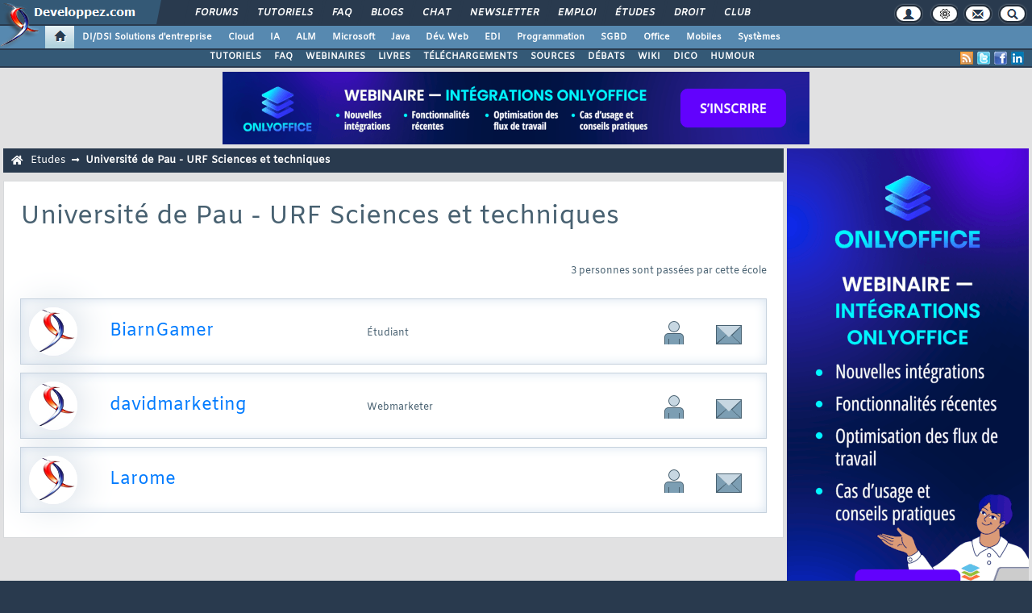

--- FILE ---
content_type: text/html, charset=iso-8859-1
request_url: https://www.developpez.com/etudes/detail/id/339/Universite-de-Pau-moins-URF-Sciences-et-techniques
body_size: 68767
content:
<!DOCTYPE html>
<html lang="fr" prefix="og: http://ogp.me/ns#">
<head>
<!-- Google tag (gtag.js) -->
<script async src="https://www.googletagmanager.com/gtag/js?id=G-KP5YVWZDRL"></script>
<script>
  window.dataLayer = window.dataLayer || [];
  function gtag(){dataLayer.push(arguments);}
  gtag('js', new Date());

  gtag('config', 'G-KP5YVWZDRL');
</script>
	<meta charset="iso-8859-1">
	<title>Formation en informatique : Université de Pau - URF Sciences et techniques</title>
	<link rel="canonical" href="https://www.developpez.com/etudes/detail/id/339/Universite-de-Pau-moins-URF-Sciences-et-techniques">
	<meta name="generator" content="developpez-com">
	<meta name="description" content="Formation en informatique : Université de Pau - URF Sciences et techniques">
	<meta property="og:locale" content="fr_FR" />
	<meta property="og:site_name" content="Developpez.com" />
	<meta property="twitter:creator" content="@Developpez" />
<script type="text/javascript">var identification=false;var UID;var USN;var UPR;</script>	<script src="/template/scripts/jquery-3.4.1.js"></script>
	<script src="/template/scripts/bootstrap/popper.js"></script>
	<script src="/template/scripts/bootstrap/bootstrap.bundle.min.js"></script>
	<script src="/template/scripts/bootstrap/bootstrap.js"></script>
	<link rel="stylesheet" href="/template/css/bootstrap/bootstrap.css" />
	<link rel="stylesheet" href="/template/css/bootstrap/bootstrap-social.css" />
	<link rel="stylesheet" href="/template/fonts/fontawesome/css/all.min.css" />
	<link rel="stylesheet" href="/template/fonts/fontawesome/css/fontawesome.min.css" />
	<script async src="https://www.developpez.com/ws/pageview/url/www,etudes,detail,id,339,Universite-de-Pau-moins-URF-Sciences-et-techniques/"></script>
<!-- InMobi Choice. Consent Manager Tag v3.0 (for TCF 2.2) -->
<script type="text/javascript" async=true>
(function() {
  var host = 'developpez.com';
  var element = document.createElement('script');
  var firstScript = document.getElementsByTagName('script')[0];
  var url = 'https://cmp.inmobi.com'
    .concat('/choice/', 'rZ6Mx73PT_R7Q', '/', host, '/choice.js?tag_version=V3');
  var uspTries = 0;
  var uspTriesLimit = 3;
  element.async = true;
  element.type = 'text/javascript';
  element.src = url;

  firstScript.parentNode.insertBefore(element, firstScript);

  function makeStub() {
    var TCF_LOCATOR_NAME = '__tcfapiLocator';
    var queue = [];
    var win = window;
    var cmpFrame;

    function addFrame() {
      var doc = win.document;
      var otherCMP = !!(win.frames[TCF_LOCATOR_NAME]);

      if (!otherCMP) {
        if (doc.body) {
          var iframe = doc.createElement('iframe');

          iframe.style.cssText = 'display:none';
          iframe.name = TCF_LOCATOR_NAME;
          doc.body.appendChild(iframe);
        } else {
          setTimeout(addFrame, 5);
        }
      }
      return !otherCMP;
    }

    function tcfAPIHandler() {
      var gdprApplies;
      var args = arguments;

      if (!args.length) {
        return queue;
      } else if (args[0] === 'setGdprApplies') {
        if (
          args.length > 3 &&
          args[2] === 2 &&
          typeof args[3] === 'boolean'
        ) {
          gdprApplies = args[3];
          if (typeof args[2] === 'function') {
            args[2]('set', true);
          }
        }
      } else if (args[0] === 'ping') {
        var retr = {
          gdprApplies: gdprApplies,
          cmpLoaded: false,
          cmpStatus: 'stub'
        };

        if (typeof args[2] === 'function') {
          args[2](retr);
        }
      } else {
        if(args[0] === 'init' && typeof args[3] === 'object') {
          args[3] = Object.assign(args[3], { tag_version: 'V3' });
        }
        queue.push(args);
      }
    }

    function postMessageEventHandler(event) {
      var msgIsString = typeof event.data === 'string';
      var json = {};

      try {
        if (msgIsString) {
          json = JSON.parse(event.data);
        } else {
          json = event.data;
        }
      } catch (ignore) {}

      var payload = json.__tcfapiCall;

      if (payload) {
        window.__tcfapi(
          payload.command,
          payload.version,
          function(retValue, success) {
            var returnMsg = {
              __tcfapiReturn: {
                returnValue: retValue,
                success: success,
                callId: payload.callId
              }
            };
            if (msgIsString) {
              returnMsg = JSON.stringify(returnMsg);
            }
            if (event && event.source && event.source.postMessage) {
              event.source.postMessage(returnMsg, '*');
            }
          },
          payload.parameter
        );
      }
    }

    while (win) {
      try {
        if (win.frames[TCF_LOCATOR_NAME]) {
          cmpFrame = win;
          break;
        }
      } catch (ignore) {}

      if (win === window.top) {
        break;
      }
      win = win.parent;
    }
    if (!cmpFrame) {
      addFrame();
      win.__tcfapi = tcfAPIHandler;
      win.addEventListener('message', postMessageEventHandler, false);
    }
  };

  makeStub();

  var uspStubFunction = function() {
    var arg = arguments;
    if (typeof window.__uspapi !== uspStubFunction) {
      setTimeout(function() {
        if (typeof window.__uspapi !== 'undefined') {
          window.__uspapi.apply(window.__uspapi, arg);
        }
      }, 500);
    }
  };

  var checkIfUspIsReady = function() {
    uspTries++;
    if (window.__uspapi === uspStubFunction && uspTries < uspTriesLimit) {
      console.warn('USP is not accessible');
    } else {
      clearInterval(uspInterval);
    }
  };

  if (typeof window.__uspapi === 'undefined') {
    window.__uspapi = uspStubFunction;
    var uspInterval = setInterval(checkIfUspIsReady, 6000);
  }
})();
</script>
<!-- End InMobi Choice. Consent Manager Tag v3.0 (for TCF 2.2) -->
	<script async="async" src="https://www.googletagservices.com/tag/js/gpt.js"></script>
	<script>
		var googletag = googletag || {};
		googletag.cmd = googletag.cmd || [];
	</script>
	<script async src="//pagead2.googlesyndication.com/pagead/js/adsbygoogle.js"></script>
	<link rel="shortcut icon" type="image/x-icon" href="/template/favicon.ico" />
	<link rel="image_src" href="https://www.developpez.com/facebook-icon.png" />
	<link rel="stylesheet" type="text/css" href="/template/css/gabarit.css?1740155048" />
	<link rel="stylesheet" type="text/css" media="print" href="/template/css/printer.css" />
	<script src="/template/scripts/gabarit-new.js?1740155048"></script>
	<link rel="stylesheet" type="text/css" media="screen" href="/public/css/index2.css?1769889703?" />
	
	<link rel="alternate" type="application/rss+xml" title="RSS 2.0 Developpez.com : Developpez.com, le club des développeurs et IT Pro" href="/rss.php" />
	<link rel="alternate" type="application/rss+xml" title="Atom 1.0 Developpez.com : Developpez.com, le club des développeurs et IT Pro" href="/atom.php" />
	<meta http-equiv="Pragma" content="no-cache" />
	<meta http-equiv="Expires" content="0" />
	<meta http-equiv="Cache-Control" content="no-cache" />
	<!--[if lt IE 9]>
	<script src="/template/kit/html5_ie.js"></script>
	<![endif]-->
</head>
<body>
	<header>

	<div id="gabarit_b1">
		<div id="gabarit_connexion">
	<form>
		<div><span>Identifiant</span><input type="text" class="form_input form-control" id="formloginConnexion" /><span>Mot de passe</span><input type="password" class="form_input form-control" id="formpassConnexion"/><input type="button" value="Connexion" id="formbuttonConnexion" class="btn btn-primary" /><div id="loadingConnexion" class="spinner-border text-light" role="status"><span class="sr-only">Loading...</span></div></div><a id="mdpoublier" href="http://www.developpez.net/forums/login.php?do=lostpw">Mot de passe oublié ?</a><a id="inscriptionConnexion" href="https://www.developpez.net/forums/inscription/" class="btn btn-primary">Je m'inscris ! (gratuit)</a>	
	</form>
</div>		<div id="gabarit-barreRecherche" style="display:none;"><form action="https://www.google.fr" target="_blank">
  <div>
    <input type="hidden" name="cx" value="partner-pub-8110924381468607:6449306375" />
    <input type="hidden" name="ie" value="ISO-8859-1" />
    <input type="text" name="q" size="12" />
    <input type="submit" name="sa" value="Rechercher" />
  </div>
</form></div>
<div id="gabarit-new-logo" role="gabarit-accueil">
	<a href="https://www.developpez.com"><img src="/template/images/logo-dvp-h55.png" alt="logo dvp" width="48" height="55" /></a>
	<a href="https://www.developpez.com"><span class="dvp"></span></a>
	<span class="triangle"></span>
</div>
<div id="gabarit_recherche">
	<div class="gabarit-btn-menu profil dn" role="gabarit-profil" title="Se connecter"></div>
	<div class="gabarit-btn-menu profil dn" role="gabarit-connecter"><span></span>
	<a id="gabaritRepereLogout" class="btn btn-primary" title="Se déconnecter"></a></div>
	<div class="gabarit-btn-menu options" role="gabarit-options" title="Options"></div>
	<div class="gabarit-btn-menu contacts" role="gabarit-contacts" title="Nous contacter"></div>
	<div class="gabarit-btn-menu recherche" role="gabarit-recherche" title="Rechercher"></div>
</div>

<div id="gabarit_superieur">
	<nav>
	<ul>
		<li><a href="https://www.developpez.net/forums/" title="">Forums</a></li>
		<li><a href="https://general.developpez.com/cours/" title="">Tutoriels</a></li>
		<li><a href="https://general.developpez.com/faq/" title="">FAQ</a></li>
		<li><a href="https://www.developpez.net/forums/blogs/" title="">Blogs</a></li>
		<li><a href="https://chat.developpez.com/" title="">Chat</a></li>
		<li><a href="https://www.developpez.com/newsletter/">Newsletter</a></li>
		<li><a href="https://emploi.developpez.com/" title="">Emploi</a></li>
		<li><a href="https://etudes.developpez.com/">Études</a></li>
		<li><a href="https://droit.developpez.com/" title="">Droit</a></li>
		<li><a href="https://club.developpez.com/">Club</a></li>
	</ul>
	</nav>
</div>	</div>
	<nav>

<ul id="gabarit_menu" style="padding-left:56px;">
	<li><a href="https://www.developpez.com" data-idrub="1" data-niv="1" class="gabarit_selection" style="padding:0;"><div id="gabarit_home"></div></a>
			</li>
	<li><a href="https://solutions-entreprise.developpez.com" data-idrub="86" data-niv="1">DI/DSI Solutions d&#039;entreprise<!----></a>
			<ul class="gabarit_sousmenu">
				<li><a href="https://solutions-entreprise.developpez.com" data-idrub="86" data-niv="2">DI/DSI Solutions d&#039;entreprise</a></li>
				<li><a href="https://big-data.developpez.com" data-idrub="126" data-niv="2">Big Data</a></li>
				<li><a href="https://bpm.developpez.com" data-idrub="134" data-niv="2">BPM</a></li>
				<li><a href="https://business-intelligence.developpez.com" data-idrub="61" data-niv="2">Business Intelligence</a></li>
				<li><a href="https://data-science.developpez.com" data-idrub="151" data-niv="2">Data Science</a></li>
				<li><a href="https://solutions-entreprise.developpez.com/erp-pgi/presentation-erp-pgi/" data-idrub="91" data-niv="2">ERP / PGI</a></li>
				<li><a href="https://crm.developpez.com" data-idrub="92" data-niv="2">CRM</a></li>
				<li><a href="https://sas.developpez.com" data-idrub="93" data-niv="2">SAS</a></li>
				<li><a href="https://sap.developpez.com" data-idrub="106" data-niv="2">SAP</a></li>
				<li><a href="https://securite.developpez.com" data-idrub="40" data-niv="2">Sécurité</a></li>
				<li><a href="https://droit.developpez.com" data-idrub="132" data-niv="2">Droit informatique et entreprise</a></li>
				<li><a href="https://onlyoffice.developpez.com" data-idrub="149" data-niv="2">OnlyOffice</a></li>
			</ul></li>
	<li><a href="https://cloud-computing.developpez.com" data-idrub="103" data-niv="1">Cloud<!----></a>
			<ul class="gabarit_sousmenu">
				<li><a href="https://cloud-computing.developpez.com" data-idrub="103" data-niv="2">Cloud Computing</a></li>
				<li><a href="https://oracle.developpez.com" data-idrub="25" data-niv="2">Oracle</a></li>
				<li><a href="https://windows-azure.developpez.com" data-idrub="107" data-niv="2">Azure</a></li>
				<li><a href="https://ibmcloud.developpez.com" data-idrub="135" data-niv="2">IBM Cloud</a></li>
			</ul></li>
	<li><a href="https://intelligence-artificielle.developpez.com" data-idrub="143" data-niv="1">IA<!----></a>
			<ul class="gabarit_sousmenu">
				<li><a href="https://intelligence-artificielle.developpez.com" data-idrub="143" data-niv="2">Intelligence artificielle</a></li>
			</ul></li>
	<li><a href="https://alm.developpez.com" data-idrub="42" data-niv="1">ALM<!--<span class="gabarit_tooltip">Cycle de vie du logiciel</span>--></a>
			<ul class="gabarit_sousmenu">
				<li><a href="https://alm.developpez.com" data-idrub="42" data-niv="2">ALM</a></li>
				<li><a href="https://agile.developpez.com" data-idrub="146" data-niv="2">Agile</a></li>
				<li><a href="https://merise.developpez.com" data-idrub="43" data-niv="2">Merise</a></li>
				<li><a href="https://uml.developpez.com" data-idrub="12" data-niv="2">UML</a></li>
			</ul></li>
	<li><a href="https://microsoft.developpez.com" data-idrub="150" data-niv="1">Microsoft<!----></a>
			<ul class="gabarit_sousmenu">
				<li><a href="https://microsoft.developpez.com" data-idrub="150" data-niv="2">Microsoft</a></li>
				<li><a href="https://dotnet.developpez.com" data-idrub="20" data-niv="2">.NET</a></li>
				<li><a href="https://office.developpez.com" data-idrub="54" data-niv="2">Microsoft Office</a></li>
				<li><a href="https://visualstudio.developpez.com" data-idrub="84" data-niv="2">Visual Studio</a></li>
				<li><a href="https://windows.developpez.com" data-idrub="17" data-niv="2">Windows</a></li>
				<li><a href="https://dotnet.developpez.com/aspnet/" data-idrub="83" data-niv="2">ASP.NET</a></li>
				<li><a href="https://typescript.developpez.com" data-idrub="127" data-niv="2">TypeScript</a></li>
				<li><a href="https://dotnet.developpez.com/csharp/" data-idrub="81" data-niv="2">C#</a></li>
				<li><a href="https://dotnet.developpez.com/vbnet/" data-idrub="82" data-niv="2">VB.NET</a></li>
				<li><a href="https://windows-azure.developpez.com" data-idrub="107" data-niv="2">Azure</a></li>
			</ul></li>
	<li><a href="https://java.developpez.com" data-idrub="4" data-niv="1">Java<!--<span class="gabarit_tooltip">Plateforme et langage Java</span>--></a>
			<ul class="gabarit_sousmenu">
				<li><a href="https://java.developpez.com" data-idrub="4" data-niv="2">Java</a></li>
				<li><a href="https://javaweb.developpez.com" data-idrub="97" data-niv="2">Java Web</a></li>
				<li><a href="https://spring.developpez.com" data-idrub="87" data-niv="2">Spring</a></li>
				<li><a href="https://android.developpez.com" data-idrub="95" data-niv="2">Android</a></li>
				<li><a href="https://eclipse.developpez.com" data-idrub="55" data-niv="2">Eclipse</a></li>
				<li><a href="https://netbeans.developpez.com" data-idrub="66" data-niv="2">NetBeans</a></li>
			</ul></li>
	<li><a href="https://web.developpez.com" data-idrub="8" data-niv="1">Dév. Web<!--<span class="gabarit_tooltip">Développement Web et Webmarketing</span>--></a>
			<ul class="gabarit_sousmenu">
				<li><a href="https://web.developpez.com" data-idrub="8" data-niv="2">Développement et hébergement Web</a></li>
				<li><a href="https://ajax.developpez.com" data-idrub="85" data-niv="2">AJAX</a></li>
				<li><a href="https://apache.developpez.com" data-idrub="71" data-niv="2">Apache</a></li>
				<li><a href="https://asp.developpez.com" data-idrub="10" data-niv="2">ASP</a></li>
				<li><a href="https://css.developpez.com" data-idrub="51" data-niv="2">CSS</a></li>
				<li><a href="https://dart.developpez.com" data-idrub="125" data-niv="2">Dart</a></li>
				<li><a href="https://flash.developpez.com" data-idrub="41" data-niv="2">Flash / Flex</a></li>
				<li><a href="https://javascript.developpez.com" data-idrub="45" data-niv="2">JavaScript</a></li>
				<li><a href="https://nodejs.developpez.com" data-idrub="141" data-niv="2">NodeJS</a></li>
				<li><a href="https://php.developpez.com" data-idrub="9" data-niv="2">PHP</a></li>
				<li><a href="https://ruby.developpez.com" data-idrub="53" data-niv="2">Ruby &amp; Rails</a></li>
				<li><a href="https://typescript.developpez.com" data-idrub="127" data-niv="2">TypeScript</a></li>
				<li><a href="https://web-semantique.developpez.com" data-idrub="111" data-niv="2">Web sémantique</a></li>
				<li><a href="https://webmarketing.developpez.com" data-idrub="80" data-niv="2">Webmarketing</a></li>
				<li><a href="https://xhtml.developpez.com" data-idrub="50" data-niv="2">(X)HTML</a></li>
			</ul></li>
	<li><a href="https://edi.developpez.com" data-idrub="90" data-niv="1">EDI<!--<span class="gabarit_tooltip">Environnements de Développement Intégré</span>--></a>
			<ul class="gabarit_sousmenu">
				<li><a href="https://edi.developpez.com" data-idrub="90" data-niv="2">EDI</a></li>
				<li><a href="https://4d.developpez.com" data-idrub="39" data-niv="2">4D</a></li>
				<li><a href="https://delphi.developpez.com" data-idrub="2" data-niv="2">Delphi</a></li>
				<li><a href="https://eclipse.developpez.com" data-idrub="55" data-niv="2">Eclipse</a></li>
				<li><a href="https://jetbrains.developpez.com" data-idrub="144" data-niv="2">JetBrains</a></li>
				<li><a href="https://labview.developpez.com" data-idrub="72" data-niv="2">LabVIEW</a></li>
				<li><a href="https://netbeans.developpez.com" data-idrub="66" data-niv="2">NetBeans</a></li>
				<li><a href="https://matlab.developpez.com" data-idrub="58" data-niv="2">MATLAB</a></li>
				<li><a href="https://scilab.developpez.com" data-idrub="120" data-niv="2">Scilab</a></li>
				<li><a href="https://visualstudio.developpez.com" data-idrub="84" data-niv="2">Visual Studio</a></li>
				<li><a href="https://wind.developpez.com" data-idrub="74" data-niv="2">WinDev</a></li>
				<li><a href="https://vb.developpez.com" data-idrub="5" data-niv="2">Visual Basic 6</a></li>
				<li><a href="https://lazarus.developpez.com" data-idrub="96" data-niv="2">Lazarus</a></li>
				<li><a href="https://qt-creator.developpez.com" data-idrub="109" data-niv="2">Qt Creator</a></li>
			</ul></li>
	<li><a href="https://programmation.developpez.com" data-idrub="119" data-niv="1">Programmation<!--<span class="gabarit_tooltip">Programmation et langages de programmation applicatifs</span>--></a>
			<ul class="gabarit_sousmenu">
				<li><a href="https://programmation.developpez.com" data-idrub="119" data-niv="2">Programmation</a></li>
				<li><a href="https://algo.developpez.com" data-idrub="47" data-niv="2">Débuter - Algorithmique</a></li>
				<li><a href="https://jeux.developpez.com" data-idrub="38" data-niv="2">2D - 3D - Jeux</a></li>
				<li><a href="https://asm.developpez.com" data-idrub="16" data-niv="2">Assembleur</a></li>
				<li><a href="https://c.developpez.com" data-idrub="3" data-niv="2">C</a></li>
				<li><a href="https://cpp.developpez.com" data-idrub="59" data-niv="2">C++</a></li>
				<li><a href="https://dotnet.developpez.com/csharp/" data-idrub="81" data-niv="2">C#</a></li>
				<li><a href="https://d.developpez.com" data-idrub="123" data-niv="2">D</a></li>
				<li><a href="https://go.developpez.com" data-idrub="124" data-niv="2">Go</a></li>
				<li><a href="https://kotlin.developpez.com" data-idrub="145" data-niv="2">Kotlin</a></li>
				<li><a href="https://objective-c.developpez.com" data-idrub="117" data-niv="2">Objective C</a></li>
				<li><a href="https://pascal.developpez.com" data-idrub="7" data-niv="2">Pascal</a></li>
				<li><a href="https://perl.developpez.com" data-idrub="29" data-niv="2">Perl</a></li>
				<li><a href="https://python.developpez.com" data-idrub="27" data-niv="2">Python</a></li>
				<li><a href="https://rust.developpez.com" data-idrub="137" data-niv="2">Rust</a></li>
				<li><a href="https://swift.developpez.com" data-idrub="128" data-niv="2">Swift</a></li>
				<li><a href="https://qt.developpez.com" data-idrub="65" data-niv="2">Qt</a></li>
				<li><a href="https://xml.developpez.com" data-idrub="11" data-niv="2">XML</a></li>
				<li><a href="https://general.developpez.com/cours/" data-idrub="21" data-niv="2">Autres</a></li>
			</ul></li>
	<li><a href="https://sgbd.developpez.com" data-idrub="13" data-niv="1">SGBD<!--<span class="gabarit_tooltip">Systèmes de Gestion de Bases de Données</span>--></a>
			<ul class="gabarit_sousmenu">
				<li><a href="https://sgbd.developpez.com" data-idrub="13" data-niv="2">SGBD &amp; SQL</a></li>
				<li><a href="https://4d.developpez.com" data-idrub="39" data-niv="2">4D</a></li>
				<li><a href="https://access.developpez.com" data-idrub="19" data-niv="2">Access</a></li>
				<li><a href="https://big-data.developpez.com" data-idrub="126" data-niv="2">Big Data</a></li>
				<li><a href="https://data-science.developpez.com" data-idrub="151" data-niv="2">Data Science</a></li>
				<li><a href="https://db2.developpez.com" data-idrub="36" data-niv="2">DB2</a></li>
				<li><a href="https://firebird.developpez.com" data-idrub="73" data-niv="2">Firebird</a></li>
				<li><a href="https://interbase.developpez.com" data-idrub="32" data-niv="2">InterBase</a></li>
				<li><a href="https://mysql.developpez.com" data-idrub="31" data-niv="2">MySQL</a></li>
				<li><a href="https://nosql.developpez.com" data-idrub="114" data-niv="2">NoSQL</a></li>
				<li><a href="https://postgresql.developpez.com" data-idrub="33" data-niv="2">PostgreSQL</a></li>
				<li><a href="https://oracle.developpez.com" data-idrub="25" data-niv="2">Oracle</a></li>
				<li><a href="https://sybase.developpez.com" data-idrub="37" data-niv="2">Sybase</a></li>
				<li><a href="https://sqlserver.developpez.com" data-idrub="34" data-niv="2">SQL-Server</a></li>
				<li><a href="https://mongodb.developpez.com" data-idrub="148" data-niv="2">MongoDB</a></li>
			</ul></li>
	<li><a href="https://office.developpez.com" data-idrub="54" data-niv="1">Office<!--<span class="gabarit_tooltip">Bureautique pour l'entreprise</span>--></a>
			<ul class="gabarit_sousmenu">
				<li><a href="https://office.developpez.com" data-idrub="54" data-niv="2">Microsoft Office</a></li>
				<li><a href="https://access.developpez.com" data-idrub="19" data-niv="2">Access</a></li>
				<li><a href="https://excel.developpez.com" data-idrub="75" data-niv="2">Excel</a></li>
				<li><a href="https://word.developpez.com" data-idrub="76" data-niv="2">Word</a></li>
				<li><a href="https://outlook.developpez.com" data-idrub="77" data-niv="2">Outlook</a></li>
				<li><a href="https://powerpoint.developpez.com" data-idrub="78" data-niv="2">PowerPoint</a></li>
				<li><a href="https://sharepoint.developpez.com" data-idrub="79" data-niv="2">SharePoint</a></li>
				<li><a href="https://project.developpez.com" data-idrub="99" data-niv="2">Microsoft Project</a></li>
				<li><a href="https://openoffice-libreoffice.developpez.com" data-idrub="116" data-niv="2">OpenOffice &amp; LibreOffice</a></li>
				<li><a href="https://onlyoffice.developpez.com" data-idrub="149" data-niv="2">OnlyOffice</a></li>
			</ul></li>
	<li><a href="https://mobiles.developpez.com" data-idrub="94" data-niv="1">Mobiles<!--<span class="gabarit_tooltip">Logiciels et matériels mobiles</span>--></a>
			<ul class="gabarit_sousmenu">
				<li><a href="https://mobiles.developpez.com" data-idrub="94" data-niv="2">Mobiles</a></li>
				<li><a href="https://android.developpez.com" data-idrub="95" data-niv="2">Android</a></li>
				<li><a href="https://ios.developpez.com" data-idrub="101" data-niv="2">iOS</a></li>
			</ul></li>
	<li><a href="https://systeme.developpez.com" data-idrub="30" data-niv="1">Systèmes<!--<span class="gabarit_tooltip">Logiciels et matériels systèmes</span>--></a>
			<ul class="gabarit_sousmenu">
				<li><a href="https://systeme.developpez.com" data-idrub="30" data-niv="2">Systèmes</a></li>
				<li><a href="https://windows.developpez.com" data-idrub="17" data-niv="2">Windows</a></li>
				<li><a href="https://linux.developpez.com" data-idrub="18" data-niv="2">Linux</a></li>
				<li><a href="https://arduino.developpez.com" data-idrub="142" data-niv="2">Arduino</a></li>
				<li><a href="https://hardware.developpez.com" data-idrub="64" data-niv="2">Hardware</a></li>
				<li><a href="https://hpc.developpez.com" data-idrub="139" data-niv="2">HPC</a></li>
				<li><a href="https://mac.developpez.com" data-idrub="57" data-niv="2">Mac</a></li>
				<li><a href="https://raspberry-pi.developpez.com" data-idrub="131" data-niv="2">Raspberry Pi</a></li>
				<li><a href="https://reseau.developpez.com" data-idrub="70" data-niv="2">Réseau</a></li>
				<li><a href="https://green-it.developpez.com" data-idrub="104" data-niv="2">Green IT</a></li>
				<li><a href="https://securite.developpez.com" data-idrub="40" data-niv="2">Sécurité</a></li>
				<li><a href="https://embarque.developpez.com" data-idrub="110" data-niv="2">Systèmes embarqués</a></li>
				<li><a href="https://virtualisation.developpez.com" data-idrub="108" data-niv="2">Virtualisation</a></li>
				<li><a href="https://quantique.developpez.com" data-idrub="153" data-niv="2">Informatique quantique</a></li>
				<li><a href="https://crypto.developpez.com" data-idrub="154" data-niv="2">Crypto, NFT &amp; Blockchain</a></li>
			</ul></li>
</ul>


<div id="gabarit_barre2">
	<a class="gabarit_social gabarit_linkedin" href="https://fr.linkedin.com/company/developpez.com" target="_blank" title="Retrouver Developpez sur Linkedin"></a>
	<a class="gabarit_social gabarit_facebook" href="https://www.facebook.com/DeveloppezCom" target="_blank" title="Retrouver Developpez sur Facebook"></a>
	<a class="gabarit_social gabarit_twitter" href="https://twitter.com/Developpez" target="_blank" title="Retrouver Developpez sur Twitter"></a>
	<a class="gabarit_social gabarit_rss" href="http://www.developpez.com/index/rss" target="_blank" title="Flux RSS"></a>
	<ul>
<li><a href="https://general.developpez.com/cours/">TUTORIELS</a></li><li><a href="https://www.developpez.com/faq/">FAQ</a></li><li><a href="https://www.developpez.com/webinaires/">WEBINAIRES</a></li><li><a href="https://www.developpez.com/livres/">LIVRES</a></li><li><a href="https://www.developpez.com/telecharger/">TÉLÉCHARGEMENTS</a></li><li><a href="https://www.developpez.com/telecharger/index/categorie/594/Codes-sources">SOURCES</a></li><li><a href="https://www.developpez.net/forums/f40/general-developpement/debats-developpement-best-of/">DÉBATS</a></li><li><a href="http://wiki.developpez.com">WIKI</a></li><li><a href="http://dico.developpez.com/">DICO</a></li><li><a href="https://humour.developpez.com">HUMOUR</a></li>	</ul>
</div>

</nav>


	</header>
	<section>

	<div id="gabarit_pubBB">
		<div id="ou1dm0b" class="dvpb0" style="display: inline-block; width: 728px; height: 90px"></div>
	</div>

	<div class="contenuPage">

<script src="https://maps.googleapis.com/maps/api/js?v=3.exp&sensor=false"></script>

<link type="text/css" rel="stylesheet" href="/public/css/ecoles.css" />	


<script type="text/javascript">
$(function() {
	$('[role="rejoindreEcole"]').on('click', function() {
		var id = $(this).attr('ecole');
		window.location = "/user/profil/-1//formation/"+ id +"#formation";
	});
	
	var tab = {
		"pays": 75, 
		"type": 14, 
		"soustype": 0	};
	
	if (tab.pays == 75) {
		$('#formAddEcole select[name="type"]').val(tab.type);
		if (tab.soustype > 0 || tab.type == 19)
			$('#formAddEcole select[name="type"]').trigger('change', [tab.soustype]);
	} else
		$('div.PosSousTypes').hide();
	
});
</script>

<article>	 

	<style>
.breadcrumbs{
	padding: 6px 10px 5px;
	border: 0;
	border-radius: 0;
	-webkit-border-radius: 0;
	font-size: 8pt;
	margin-bottom: 3px;
	background-color: #293a4e;
	color: #000;
	text-decoration: none;
	color:#fff;
}

.breadcrumbs a, .breadcrumbs a:link, .breadcrumbs a:visited, .breadcrumbs a:active {
	color:#fff;
	cursor: pointer;
	text-decoration: none;
	font-size:.8rem;
	line-height:1.2;
}
.breadcrumbs a:hover{
	color: #fff;
	text-decoration: underline;
}
.breadcrumbs a.home {
	vertical-align:top;
	position:relative;
	top:2px;
}
.breadcrumbs a.dernier {
	color: inherit;
	cursor: auto;
	text-decoration: none;
	font-weight:bold;
}

.breadcrumbs a img.accueil { padding-right:15px; }

.breadcrumbs div.contenu { display:inline-block; width:calc(100% - 27px); line-height:1.2rem; }

.breadcrumbs div.separateur {
	display:inline-block;
	padding:0 8px;
}
</style>


	<nav class="breadcrumbs">

		<a class="home" href="http://www.developpez.com" title=""><i class="fas fa-home" style="margin-right:10px;"></i></a><div class="contenu"><a class="crumb" href="http://www.developpez.com/etudes" title="">Etudes</a><div class="separateur"><i class="fas fa-long-arrow-alt-right"></i></div><a class="crumb dernier">Université de Pau - URF Sciences et techniques</a></div>		
	</nav>
	
		
	<section id="detailsMembresEcole">	
	
				
		<div id="detailsEcole" class="sansLogo">
			<a href="http://ufr-sciences-pau.univ-pau.fr/" class="titreEcole">Université de Pau - URF Sciences et techniques</a>		</div>

		
					<p class="nbPersEcole">3 personnes sont passées par cette école</p><div class="cadreAvatar"><img class="avatar" src="/public/images/avatarDefautDvp.jpg" width="60px" /><div style="padding:0 20px 0 40px;"><div class="userAvatar"><a class="basicLink" href="https://www.developpez.com/user/profil/747544/BiarnGamer">BiarnGamer</a></div><div class="usertitleAvatar">Étudiant</div></div>
								<div class="iconActions">
									<a href="https://www.developpez.net/forums/u747544/BiarnGamer" title="Profil forum">
										<div id="iconProfil">
											<div id="teteOmbre"></div>
											<div id="tete"></div>
											<div id="corpOmbre"></div>
											<div id="corp"></div>
											<div id="brasG"></div>
											<div id="brasD"></div>
											</div>
										</a>
									</div>
								<div class="iconActions">
									<a href="https://www.developpez.net/forums/private.php?do=newpm&amp;u=747544" title="Envoyer un message privé">	
										<div id="iconContact">
											<div id="rectangle"></div>
											<div id="triangleH"></div>
											<div id="triangleH2"></div>
											<div id="triangleG"></div>
											<div id="triangleD"></div>
											<div id="triangleB"></div>
										</div>
									</a>
								</div></div><div class="cadreAvatar"><img class="avatar" src="/public/images/avatarDefautDvp.jpg" width="60px" /><div style="padding:0 20px 0 40px;"><div class="userAvatar"><a class="basicLink" href="https://www.developpez.com/user/profil/762971/davidmarketing">davidmarketing</a></div><div class="usertitleAvatar">Webmarketer</div></div>
								<div class="iconActions">
									<a href="https://www.developpez.net/forums/u762971/davidmarketing" title="Profil forum">
										<div id="iconProfil">
											<div id="teteOmbre"></div>
											<div id="tete"></div>
											<div id="corpOmbre"></div>
											<div id="corp"></div>
											<div id="brasG"></div>
											<div id="brasD"></div>
											</div>
										</a>
									</div>
								<div class="iconActions">
									<a href="https://www.developpez.net/forums/private.php?do=newpm&amp;u=762971" title="Envoyer un message privé">	
										<div id="iconContact">
											<div id="rectangle"></div>
											<div id="triangleH"></div>
											<div id="triangleH2"></div>
											<div id="triangleG"></div>
											<div id="triangleD"></div>
											<div id="triangleB"></div>
										</div>
									</a>
								</div></div><div class="cadreAvatar"><img class="avatar" src="/public/images/avatarDefautDvp.jpg" width="60px" /><div style="padding:0 20px 0 40px;"><div class="userAvatar"><a class="basicLink" href="https://www.developpez.com/user/profil/534505/Larome">Larome</a></div><div class="usertitleAvatar"></div></div>
								<div class="iconActions">
									<a href="https://www.developpez.net/forums/u534505/Larome" title="Profil forum">
										<div id="iconProfil">
											<div id="teteOmbre"></div>
											<div id="tete"></div>
											<div id="corpOmbre"></div>
											<div id="corp"></div>
											<div id="brasG"></div>
											<div id="brasD"></div>
											</div>
										</a>
									</div>
								<div class="iconActions">
									<a href="https://www.developpez.net/forums/private.php?do=newpm&amp;u=534505" title="Envoyer un message privé">	
										<div id="iconContact">
											<div id="rectangle"></div>
											<div id="triangleH"></div>
											<div id="triangleH2"></div>
											<div id="triangleG"></div>
											<div id="triangleD"></div>
											<div id="triangleB"></div>
										</div>
									</a>
								</div></div>			
				
	</section>

</article>

<div id="colonneDroite" class="colonneDroite">
	<aside>
		
<div style="text-align:center; line-height:1;" id="encart_droite">

	
	<div id="fg1iz3e" class="dvpb3" style="display: inline-block; width: 300px; min-height: 250px; max-height: 600px"></div>

	<script type="text/javascript" src="/public/js/colonne-droite.js"></script>

</div>
		<div id="suite_colonne_droite" data-title="Best Of">
			<style type="text/css">
	.groupbox {
		background: #f7f7f7;
		margin: 6px 3px 0 3px;
		padding-top: 0;
		border: 3px solid #fff;
		border-width: 0px 3px 3px 3px;
		border-radius: 1rem 1rem 0 0;
		-webkit-border-radius: 1rem 1rem 0 0;
	}
	
	.groupbox:before, 
	.groupbox::before {  
		display:block;
		background: #eee;
		content: attr(data-title);
		text-align:center;
		font-weight:bold;
		font-size:11px;
		line-height:17px;
		margin: 0 0 6px;
		border: 1px solid #fff;
		text-align: center;
		padding: 3px;
		-webkit-border-radius: .5rem .5rem 0px 0px;
		border-radius: .5rem .5rem 0px 0px;
	}
	
	.groupbox:last-child, 
	.groupbox::last-child { margin-bottom:5px; }
	
	#topXtitles { text-align: center; height: 25px; }
	#topXtitles div {
		color: black;
		font-size: 8pt;
		margin: 3px;
		padding: 3px 10px;
		text-decoration: none;
		cursor: pointer;
		display: inline;
		font-family: Arial;
		background: #eee;
		border: 1px solid #ccc;
		border-radius: 5px;
	}
	
	#topXtitles div.selectedTopX {
		border-color: #84a6c2;
		background: linear-gradient(center top , #F9F9F9, #E3E3E3) repeat scroll 0 0 transparent;
		background: -moz-linear-gradient(center top , #F9F9F9, #E3E3E3) repeat scroll 0 0 transparent;
		background: -o-linear-gradient(center top , #F9F9F9, #E3E3E3) repeat scroll 0 0 transparent;
		background: -webkit-gradient(linear, left top, left bottom, from(#F9F9F9), to(#E3E3E3));
	}
	
	#topXcontents { padding:0 4px; }
	
	#topXcontents article {  
		display:grid;
		grid-gap:6px; 
		grid-template-columns: 38px auto;
		grid-template-areas: 'topXcontents_logo topXcontents_lien';
		border: 1px solid #f7f7f7;
		margin-bottom:5px;
	}
	
	#topXcontents article.noimg {
		grid-template-columns: auto;
		grid-template-areas: 'topXcontents_lien';
	}
	
	#topXcontents article:hover {  
		border: 1px solid #ccc;
		border-radius: .25rem;
		padding: 0px;
		background-color:#fff;
	}
	
	#topXcontents article figure { grid-area: topXcontents_logo; align-self:start; margin-top:4px; padding-left:4px; }
	
	#topXcontents article a { 
		grid-area: topXcontents_lien; 
		text-decoration:none;
		-webkit-hyphens: auto; 
		-moz-hyphens: auto; 
		-ms-hyphens: auto; 
		hyphens: auto;
		font-size:11px;
		font-weight: bold;
		color:#18222d; 
	}
	
	#topXcontents article.noimg a { padding:4px; }
	
	.groupbox ul.cat_content {
		padding: 5px;
		padding-left: 20px;
		font-size: 11px;
		background: #f7f7f7;
		margin: 6px 6px 6px;
		text-align: left;
		padding-top: 2px;
		overflow-x: hidden;
		-webkit-border-radius: 0;
		border-radius: 0;
		margin-top: 0px;
	}
	
	.groupbox ul.cat_content li {
		list-style-image: url(https://www.developpez.com/public/images/middot.png);
		list-style-type: none;
		margin: 5px 0px;
		padding: 0;
	}
	
	.groupbox ul.cat_content a { font-size: 11px; color:#000; text-decoration:none; }
	
	.groupbox ul.cat_content a:hover {
		text-decoration: underline;
		color: #317BA5;
		transition: color 0.2s linear;
	}
	
	.form-control:focus { box-shadow:0 0 2px 0px #007bff; -webkit-box-shadow:0 0 2px 0px #007bff; }
</style>

		
		
	<div class="groupbox" data-title="Actualités les plus lues">
		<div id="topXtitles">
			<div class="selectedTopX">Semaine</div><div>Mois</div><div>Année</div>		</div>
		
				
		<div id="topXcontents">
			<div style="display: none;">
					
	
						
									
			<article>
									<figure class="figure">
						<img class="img-fluid" src="https://www.developpez.com/images/logos/tiktok.png" alt="" style="width:34px;" />
					</figure>
								<a class="titre" href="https://web.developpez.com/actu/379666/[base64]/" title="http://www.developpez.net/forums/showthread.php?t=2087274#post12112278">
					Oracle confirme que l'interruption des services TikTok était due à une panne dans l'un de ses centres de données, alors que les utilisateurs US de TikTok suppriment l'application pour protéger leur vie privée				</a>
			</article>
		
								
									
			<article>
									<figure class="figure">
						<img class="img-fluid" src="https://www.developpez.com/images/logos/carte-angleterre.png" alt="" style="width:34px;" />
					</figure>
								<a class="titre" href="https://droit.developpez.com/actu/379605/La-Chambre-des-lords-britannique-vote-en-faveur-de-l-extension-de-la-verification-de-l-age-aux-VPN-quand-la-protection-des-mineurs-devient-un-pretexte-a-la-mise-sous-tutelle-du-Web/" title="http://www.developpez.net/forums/showthread.php?t=2108130#post12112031">
					La Chambre des lords britannique vote en faveur de l'extension de la vérification de l'âge aux VPN<span style="font-weight: normal">, quand la protection des mineurs devient un prétexte à la mise sous tutelle du Web</span>				</a>
			</article>
		
								
									
			<article>
									<figure class="figure">
						<img class="img-fluid" src="https://www.developpez.com/images/logos/windows11.png" alt="" style="width:34px;" />
					</figure>
								<a class="titre" href="https://windows.developpez.com/actu/379547/[base64]/" title="http://www.developpez.net/forums/showthread.php?t=1906434#post12111802">
					Microsoft confirme qu'il fournira la clé de chiffrement BitLocker de votre PC Windows aux autorités si elles en font la demande, vous pouvez remercier les comptes en ligne obligatoires de Windows 11 pour cela				</a>
			</article>
		
								
									
			<article>
									<figure class="figure">
						<img class="img-fluid" src="https://www.developpez.com/images/logos/argent.png" alt="" style="width:34px;" />
					</figure>
								<a class="titre" href="https://intelligence-artificielle.developpez.com/actu/379749/[base64]/" title="http://www.developpez.net/forums/showthread.php?t=2152703#post12112596">
					La bulle de l'IA est sur le point d'éclater : la chute de 400 milliards de dollars de Microsoft un avant-goût du krach à venir ? Peu d'entreprises peuvent démontrer un ROI proportionnel aux dépenses engagées				</a>
			</article>
		
								
									
			<article>
									<figure class="figure">
						<img class="img-fluid" src="https://www.developpez.com/images/logos/union-europeenne.png" alt="" style="width:34px;" />
					</figure>
								<a class="titre" href="https://droit.developpez.com/actu/379692/Digital-Omnibus-comment-les-geants-technologiques-americains-s-allient-a-l-extreme-droite-europeenne-pour-affaiblir-les-droits-numeriques-europeens/" title="http://www.developpez.net/forums/showthread.php?t=1847093#post12112412">
					Digital Omnibus : comment les géants technologiques américains s'allient à l'extrême droite européenne pour affaiblir les droits numériques européens				</a>
			</article>
		
								
									
			<article>
									<figure class="figure">
						<img class="img-fluid" src="https://www.developpez.com/images/logos/union-europeenne.png" alt="" style="width:34px;" />
					</figure>
								<a class="titre" href="https://droit.developpez.com/actu/379600/[base64]/" title="http://www.developpez.net/forums/showthread.php?t=2180268#post12112002">
					L'Europe se prépare à un scénario catastrophique dans lequel les États-Unis bloqueraient l'accès à leurs infrastructures numériques, <span style="font-weight: normal">elle vise la souveraineté technologique pour prévenir un blackout numérique</span>				</a>
			</article>
		
								
									
			<article>
									<figure class="figure">
						<img class="img-fluid" src="https://www.developpez.com/images/logos/loi.png" alt="" style="width:34px;" />
					</figure>
								<a class="titre" href="https://intelligence-artificielle.developpez.com/actu/379525/[base64]/" title="http://www.developpez.net/forums/showthread.php?t=2181688#post12111615">
					La Corée du Sud devient le premier pays à promulguer et appliquer une loi-cadre sur l'intelligence artificielle, mais les start-ups mettent en garde contre les contraintes liées à leur mise en conformité				</a>
			</article>
		
								
									
			<article>
									<figure class="figure">
						<img class="img-fluid" src="https://www.developpez.com/images/logos/tesla.png" alt="" style="width:34px;" />
					</figure>
								<a class="titre" href="https://embarque.developpez.com/actu/379753/Tesla-abandonne-les-Models-S-et-X-pour-se-consacrer-a-la-construction-de-robots-humanoides-Les-vehicules-electriques-qui-etaient-autrefois-a-la-pointe-de-l-industrie-ont-depuis-longtemps-ete-depasses/" title="http://www.developpez.net/forums/showthread.php?t=2174276#post12112617">
					Tesla abandonne les Models S et X pour se consacrer à la construction de robots humanoïdes. Les véhicules électriques qui étaient autrefois à la pointe de l'industrie ont depuis longtemps été dépassés				</a>
			</article>
		
								
									
			<article>
									<figure class="figure">
						<img class="img-fluid" src="https://www.developpez.com/images/logos/twitterx.png" alt="" style="width:34px;" />
					</figure>
								<a class="titre" href="https://droit.developpez.com/actu/379632/La-Commission-europeenne-a-ouvert-une-enquete-sur-X-la-societe-d-Elon-Musk-soupconnee-d-avoir-utilise-son-outil-d-IA-Grok-pour-creer-des-images-a-caractere-sexuel-de-personnes-reelles/" title="http://www.developpez.net/forums/showthread.php?t=2149548#post12112151">
					La Commission européenne a ouvert une enquête sur X, la société d'Elon Musk, soupçonnée d'avoir utilisé son outil d'IA Grok pour créer des images à caractère sexuel de personnes réelles				</a>
			</article>
		
								
									
			<article>
									<figure class="figure">
						<img class="img-fluid" src="https://www.developpez.com/images/logos/voiture-autonome.png" alt="" style="width:34px;" />
					</figure>
								<a class="titre" href="https://embarque.developpez.com/actu/379743/Un-robotaxi-Waymo-renverse-un-enfant-pres-d-une-ecole-primaire-a-Santa-Monica-le-tableau-anime-le-debat-sur-la-question-de-savoir-qui-de-l-humain-ou-de-l-ordinateur-est-plus-sur-comme-conducteur/" title="http://www.developpez.net/forums/showthread.php?t=2155609#post12112574">
					Un robotaxi Waymo renverse un enfant près d'une école primaire à Santa Monica,<span style="font-weight: normal"> le tableau anime le débat sur la question de savoir qui de l'humain ou de l'ordinateur est plus sûr comme conducteur</span>				</a>
			</article>
		
				
			</div>
			<div  style="display: none;">
					
	
						
									
			<article>
									<figure class="figure">
						<img class="img-fluid" src="https://www.developpez.com/images/logos/chatgpt.png" alt="" style="width:34px;" />
					</figure>
								<a class="titre" href="https://intelligence-artificielle.developpez.com/actu/379344/OpenAI-introduit-officiellement-les-publicites-dans-ChatGPT-et-annonce-un-abonnement-Go-moins-cher-dans-le-monde-entier-les-publicites-ne-devraient-avoir-aucune-incidence-sur-les-reponses-du-chatbot/" title="http://www.developpez.net/forums/showthread.php?t=2143323#post12110923">
					OpenAI introduit officiellement les publicités dans ChatGPT et annonce un abonnement « Go » moins cher dans le monde entier<span style="font-weight: normal">, les publicités ne devraient avoir aucune incidence sur les réponses du chatbot</span>				</a>
			</article>
		
								
									
			<article>
									<figure class="figure">
						<img class="img-fluid" src="https://www.developpez.com/images/logos/google.png" alt="" style="width:34px;" />
					</figure>
								<a class="titre" href="https://jeux.developpez.com/actu/379533/Google-et-Epic-Games-auraient-conclu-un-nouvel-accord-concernant-Android-Unreal-Engine-et-une-sorte-de-developpement-de-produit-qui-restera-secret-pour-le-moment/" title="http://www.developpez.net/forums/showthread.php?t=2088931#post12111657">
					Google et Epic Games auraient conclu un nouvel accord concernant Android, Unreal Engine et une sorte de « développement de produit », qui restera secret pour le moment				</a>
			</article>
		
								
									
			<article>
									<figure class="figure">
						<img class="img-fluid" src="https://www.developpez.com/images/logos/tiktok.png" alt="" style="width:34px;" />
					</figure>
								<a class="titre" href="https://web.developpez.com/actu/379666/[base64]/" title="http://www.developpez.net/forums/showthread.php?t=2087274#post12112278">
					Oracle confirme que l'interruption des services TikTok était due à une panne dans l'un de ses centres de données, alors que les utilisateurs US de TikTok suppriment l'application pour protéger leur vie privée				</a>
			</article>
		
								
									
			<article>
									<figure class="figure">
						<img class="img-fluid" src="https://www.developpez.com/images/logos/intelligence-artificielle2.png" alt="" style="width:34px;" />
					</figure>
								<a class="titre" href="https://intelligence-artificielle.developpez.com/actu/378992/-Pratiquement-nul-un-dechet-le-celebre-mathematicien-Joel-David-Hamkins-declare-que-les-modeles-d-IA-ne-sont-d-aucune-utilite-pour-resoudre-des-problemes-mathematiques/" title="http://www.developpez.net/forums/showthread.php?t=2181354#post12109465">
					« Pratiquement nul, un déchet » : le célèbre mathématicien Joel David Hamkins déclare que les modèles d'IA ne sont d'aucune utilité pour résoudre des problèmes mathématiques				</a>
			</article>
		
								
									
			<article>
									<figure class="figure">
						<img class="img-fluid" src="https://www.developpez.com/images/logos/carte-angleterre.png" alt="" style="width:34px;" />
					</figure>
								<a class="titre" href="https://droit.developpez.com/actu/379605/La-Chambre-des-lords-britannique-vote-en-faveur-de-l-extension-de-la-verification-de-l-age-aux-VPN-quand-la-protection-des-mineurs-devient-un-pretexte-a-la-mise-sous-tutelle-du-Web/" title="http://www.developpez.net/forums/showthread.php?t=2108130#post12112031">
					La Chambre des lords britannique vote en faveur de l'extension de la vérification de l'âge aux VPN<span style="font-weight: normal">, quand la protection des mineurs devient un prétexte à la mise sous tutelle du Web</span>				</a>
			</article>
		
								
									
			<article>
									<figure class="figure">
						<img class="img-fluid" src="https://www.developpez.com/images/logos/starlink.png" alt="" style="width:34px;" />
					</figure>
								<a class="titre" href="https://reseau.developpez.com/actu/379104/[base64]/" title="http://www.developpez.net/forums/showthread.php?t=1493803#post12109964">
					SpaceX a reçu l'autorisation US pour lancer 7&nbsp;500 satellites Starlink de deuxième génération supplémentaires, portant le nombre total de satellites Gen2 autorisés à 15&nbsp;000, y compris ceux déjà approuvés				</a>
			</article>
		
								
									
			<article>
									<figure class="figure">
						<img class="img-fluid" src="https://www.developpez.com/images/logos/emploi.png" alt="" style="width:34px;" />
					</figure>
								<a class="titre" href="https://emploi.developpez.com/actu/379173/[base64]/" title="http://www.developpez.net/forums/showthread.php?t=2145177#post12110138">
					Les licenciements liés à l'IA ressemblent de plus en plus à une fiction d'entreprise qui masque une réalité : un capitalisme en quête de nouveaux boucs émissaires technologiques<span style="font-weight: normal">, suggère Oxford Economics</span>				</a>
			</article>
		
								
									
			<article>
									<figure class="figure">
						<img class="img-fluid" src="https://www.developpez.com/images/logos/microsoft.png" alt="" style="width:34px;" />
					</figure>
								<a class="titre" href="https://microsoft.developpez.com/actu/378949/Un-ingenieur-de-Microsoft-qui-travaille-dans-l-entreprise-depuis-30-ans-raconte-ce-qui-s-est-passe-lorsque-des-clients-furieux-ont-voulu-parler-a-Bill-Gates/" title="http://www.developpez.net/forums/showthread.php?t=2181325#post12109304">
					Un ingénieur de Microsoft, qui travaille dans l'entreprise depuis 30 ans, raconte ce qui s'est passé lorsque des clients furieux ont voulu parler à Bill Gates				</a>
			</article>
		
								
									
			<article>
									<figure class="figure">
						<img class="img-fluid" src="https://www.developpez.com/images/logos/agi.png" alt="" style="width:34px;" />
					</figure>
								<a class="titre" href="https://intelligence-artificielle.developpez.com/actu/379362/Le-PDG-de-Google-DeepMind-Demis-Hassabis-vient-de-lancer-une-bombe-au-PDG-d-OpenAI-Sam-Altman-la-voie-empruntee-par-ChatGPT-vers-la-superintelligence-AGI-pourrait-etre-une-impasse/" title="http://www.developpez.net/forums/showthread.php?t=1897419#post12110983">
					Le PDG de Google DeepMind, Demis Hassabis, vient de lancer une « bombe » au PDG d'OpenAI, Sam Altman : la voie empruntée par ChatGPT vers la superintelligence AGI pourrait être une impasse				</a>
			</article>
		
								
									
			<article>
									<figure class="figure">
						<img class="img-fluid" src="https://www.developpez.com/images/logos/windows11.png" alt="" style="width:34px;" />
					</figure>
								<a class="titre" href="https://windows.developpez.com/actu/379547/[base64]/" title="http://www.developpez.net/forums/showthread.php?t=1906434#post12111802">
					Microsoft confirme qu'il fournira la clé de chiffrement BitLocker de votre PC Windows aux autorités si elles en font la demande, vous pouvez remercier les comptes en ligne obligatoires de Windows 11 pour cela				</a>
			</article>
		
				
			</div>
			<div style="display: none;">
					
	
						
									
			<article>
									<figure class="figure">
						<img class="img-fluid" src="https://www.developpez.com/images/logos/elon-musk-tesla.png" alt="" style="width:34px;" />
					</figure>
								<a class="titre" href="https://embarque.developpez.com/actu/377517/Les-actionnaires-de-Tesla-approuvent-le-plan-de-remuneration-de-1-000-milliards-du-PDG-Elon-Musk-avec-plus-de-75-pourcent-de-votes-favorables-malgre-un-ecroulement-des-ventes-de-jusqu-a-89-pourcent/" title="http://www.developpez.net/forums/showthread.php?t=2129992#post12102548">
					Les actionnaires de Tesla approuvent le plan de rémunération de 1&nbsp;000 milliards $ du PDG Elon Musk avec plus de 75 % de votes favorables, malgré un écroulement des ventes de jusqu'à 89 %				</a>
			</article>
		
								
									
			<article>
									<figure class="figure">
						<img class="img-fluid" src="https://www.developpez.com/images/logos/windows11.png" alt="" style="width:34px;" />
					</figure>
								<a class="titre" href="https://windows.developpez.com/actu/373324/Windows-se-debarrasse-de-l-ecran-bleu-de-la-mort-apres-40-ans-et-Microsoft-a-annonce-qu-il-mettait-en-place-une-interface-utilisateur-simplifiee-pour-le-remplacer-un-ecran-noir-de-la-mort/" title="http://www.developpez.net/forums/showthread.php?t=2112352#post12087258">
					Windows se débarrasse de l'écran bleu de la mort après 40 ans, et Microsoft a annoncé qu'il mettait en place une interface utilisateur simplifiée pour le remplacer, un écran noir de la mort				</a>
			</article>
		
								
									
			<article>
									<figure class="figure">
						<img class="img-fluid" src="https://www.developpez.com/images/logos/mark-zuckerberg.png" alt="" style="width:34px;" />
					</figure>
								<a class="titre" href="https://droit.developpez.com/actu/374228/[base64]/" title="http://www.developpez.net/forums/showthread.php?t=2159906#post12091035">
					Malgré les batailles juridiques, le milliardaire de la Tech Mark Zuckerberg a discrètement acquis un vaste domaine d'environ 930 hectares sur l'île de Kauai, à Hawaï, où il construit un bunker apocalyptique				</a>
			</article>
		
								
									
			<article>
									<figure class="figure">
						<img class="img-fluid" src="https://www.developpez.com/images/logos/intelligence-artificielle2.png" alt="" style="width:34px;" />
					</figure>
								<a class="titre" href="https://intelligence-artificielle.developpez.com/actu/369830/Des-chercheurs-surpris-de-constater-que-les-regions-les-moins-eduquees-adoptent-plus-rapidement-les-outils-d-ecriture-IA-selon-une-etude-de-l-universite-de-Stanford/" title="http://www.developpez.net/forums/showthread.php?t=2175176#post12073378">
					Des chercheurs surpris de constater que les régions les moins éduquées adoptent plus rapidement les outils d'écriture IA,<span style="font-weight: normal"> selon une étude de l'université de Stanford</span>				</a>
			</article>
		
								
									
			<article>
									<figure class="figure">
						<img class="img-fluid" src="https://www.developpez.com/images/logos/trump.png" alt="" style="width:34px;" />
					</figure>
								<a class="titre" href="https://droit.developpez.com/actu/369486/[base64]/" title="http://www.developpez.net/forums/showthread.php?t=1735710#post12071870">
					L'administration Trump menace d'imposer des tarifs douaniers punitifs aux nations qui vont taxer ses grandes entreprises de la tech<span style="font-weight: normal">, présentant la situation comme une atteinte à la souveraineté américaine</span>				</a>
			</article>
		
								
									
			<article>
									<figure class="figure">
						<img class="img-fluid" src="https://www.developpez.com/images/logos/emploi.png" alt="" style="width:34px;" />
					</figure>
								<a class="titre" href="https://emploi.developpez.com/actu/372180/Des-scientifiques-etudient-le-teletravail-pendant-4-ans-et-arrivent-a-une-conclusion-claire-Le-travail-a-domicile-nous-rend-plus-heureux-d-apres-les-donnees-de-leur-rapport/" title="http://www.developpez.net/forums/showthread.php?t=1725516#post12082746">
					Des scientifiques étudient le télétravail pendant 4 ans et arrivent à une conclusion claire : Le travail à domicile nous rend plus heureux,<span style="font-weight: normal"> d'après les données de leur rapport</span>				</a>
			</article>
		
								
									
			<article>
									<figure class="figure">
						<img class="img-fluid" src="https://www.developpez.com/images/logos/chatgpt.png" alt="" style="width:34px;" />
					</figure>
								<a class="titre" href="https://intelligence-artificielle.developpez.com/actu/379344/OpenAI-introduit-officiellement-les-publicites-dans-ChatGPT-et-annonce-un-abonnement-Go-moins-cher-dans-le-monde-entier-les-publicites-ne-devraient-avoir-aucune-incidence-sur-les-reponses-du-chatbot/" title="http://www.developpez.net/forums/showthread.php?t=2143323#post12110923">
					OpenAI introduit officiellement les publicités dans ChatGPT et annonce un abonnement « Go » moins cher dans le monde entier<span style="font-weight: normal">, les publicités ne devraient avoir aucune incidence sur les réponses du chatbot</span>				</a>
			</article>
		
								
									
			<article>
									<figure class="figure">
						<img class="img-fluid" src="https://www.developpez.com/images/logos/boeing.png" alt="" style="width:34px;" />
					</figure>
								<a class="titre" href="https://embarque.developpez.com/actu/376372/[base64]/" title="http://www.developpez.net/forums/showthread.php?t=1955561#post12097796">
					Boeing travaille sur un successeur du 737 MAX : l'avionneur veut tourner la page du fiasco du logiciel MCAS qui a causé la mort de 346 personnes, <span style="font-weight: normal">mais ses pratiques de sécurité sont toujours jugées laxistes</span>				</a>
			</article>
		
								
									
			<article>
									<figure class="figure">
						<img class="img-fluid" src="https://www.developpez.com/images/logos/programmation.png" alt="" style="width:34px;" />
					</figure>
								<a class="titre" href="https://programmation.developpez.com/actu/373568/Un-vibe-codeur-depourvu-de-veritables-competences-en-programmation-ne-cesse-de-remporter-des-hackathons-a-San-Francisco-relancant-le-debat-sur-la-capacite-de-l-IA-a-remplacer-les-programmeurs/" title="http://www.developpez.net/forums/showthread.php?t=2177939#post12088218">
					Un « vibe codeur » dépourvu de véritables compétences en programmation ne cesse de remporter des hackathons à San Francisco, <span style="font-weight: normal">relançant le débat sur la capacité de l'IA à remplacer les programmeurs</span>				</a>
			</article>
		
								
									
			<article>
									<figure class="figure">
						<img class="img-fluid" src="https://www.developpez.com/images/logos/google.png" alt="" style="width:34px;" />
					</figure>
								<a class="titre" href="https://jeux.developpez.com/actu/379533/Google-et-Epic-Games-auraient-conclu-un-nouvel-accord-concernant-Android-Unreal-Engine-et-une-sorte-de-developpement-de-produit-qui-restera-secret-pour-le-moment/" title="http://www.developpez.net/forums/showthread.php?t=2088931#post12111657">
					Google et Epic Games auraient conclu un nouvel accord concernant Android, Unreal Engine et une sorte de « développement de produit », qui restera secret pour le moment				</a>
			</article>
		
				
			</div>
		</div>
	</div>
	
	<script type="text/javascript">
		function accordeon(){
			
			var c = "selectedTopX";
			
			var activeTopX = 0;
			var contents = $("#topXcontents");			
			var top0 = contents.find("div:eq(0)");
			var top1 = contents.find("div:eq(1)");
			var top2 = contents.find("div:eq(2)");
			
			var titles = $("#topXtitles");
			
			titles.find("div").each(function(j) {
				$(this).data("order", j);
			});
			
			var t0 = titles.find("div:eq(0)");
			var t1 = titles.find("div:eq(1)");
			var t2 = titles.find("div:eq(2)");
			
			contents.find("div:eq(" + activeTopX + ')').show();
			
			var divParDefaut = titles.find("div:eq("+activeTopX+')');
			
			if (divParDefaut.is(':visible'))
				divParDefaut.addClass(c);
			
			else { 
				if (t0.is(':visible'))
					t0.addClass(c);
				else if (t1.is(':visible'))
					t1.addClass(c);
				else {
					t2.addClass(c);
					top2.addClass(c);
				}
			}
			
			contents.find("div.selectedTopX").show();
			
			titles.find("div").hover(
				function() {
					var newClicked = $(this).data("order");
					if (newClicked != activeTopX) {
						contents.find("div:eq(" + activeTopX + ")").slideUp();
						contents.find("div:eq(" + newClicked + ")").slideDown();
						titles.find("div:eq(" + activeTopX + ")").removeClass(c);
						$(this).addClass(c);
						activeTopX = newClicked;
					}
				}, function() {}
			);
			
		}
		
		$(function(){ new accordeon(); });
	</script>
	

<h3 class="alauneType">Developpez.com</h3>
<div class="groupbox">
<ul class="cat_content" style="padding-left:20px">
<li><a href="http://www.developpez.com/newsletter/">Recevez gratuitement la <b>Newsletter</b></a> et <a href="http://magazine.developpez.com/">le <b>Magazine</b></a></li>
<li><a href="http://www.developpez.com/participez/">Rejoignez la <b>Rédaction</b></a></li>
<li><a href="http://www.developpez.com/hebergement/">Bénéficiez de notre <b>hébergement</b> gratuit</a></li>
<li><a href="http://www.developpez.com/certifications/">Inscrivez-vous dans <b>l'annuaire des certifiés</b></a></li>
</ul>
</div>

<h3 class="alauneType">Communauté</h3>
<div class="groupbox">
<ul class="cat_content" style="padding-left:20px">
<li><a href="http://www.developpez.net/forums/" target="_blank">Les <b>Forums d'entraide</b></a></li>
<li><a href="http://blog.developpez.com/">Les <b>Blogs</b> informatiques</a></li>
<li><a href="http://chat.developpez.com/">Le <b>Chat</b></a> du Club</li>
<li><a href="http://club.developpez.com/club/">Le <b>Club</b> des professionnels de l'informatique</a></li>
<li><a href="http://www.developpez.com/carte-des-membres/">Inscrivez-vous sur la <b>carte</b> des membres</a></li>
<li><a href="http://humour.developpez.com/bestof/">L'<b>humour</b></a></li>
</ul>
</div>

<h3 class="alauneType">Formez-vous</h3>
<div class="groupbox">
<ul class="cat_content" style="padding-left:20px">
<li><a href="http://general.developpez.com/cours/"><b>Cours</b> &amp; <b>Tutoriels</b></a></li>
<li><a href="http://www.developpez.com/faq/">Les <b>F.A.Q</b> informatiques</a></li>
<li><a href="http://dico.developpez.com/">Le <b>Dico</b> des professionnels de l'informatique</a></li>
<li><a href="http://www.developpez.net/forums/d79/general-developpement/langages-general/debuter/debuter-programmation/" target="_blank"><b>Débutez</b> en prog.</a></li>
<li><a href="http://www.developpez.com/livres/"><b>Livres</b> informatiques</a></li>
<li><a href="http://geronimo.developpez.com/conseils/">Conseils pour <b>débutants</b></a></li>
</ul>
</div>

<h3 class="alauneType">Téléchargez</h3>
<div class="groupbox">
<ul class="cat_content" style="padding-left:20px">
<li><a href="http://magazine.developpez.com/">Le <b>Magazine</b> du Club</a></li>
<li><a href="http://www.developpez.com/telecharger/index/categorie/655/Outils-de-developpement"><b>Outils</b> de <b>développement</b></a></li>
<li><a href="http://www.developpez.com/logos/">Les <b>logos</b> www.developpez.com</a></li>
<li><a href="http://cyberzoide.developpez.com/misc/">Les <b>goodies</b> www.developpez.com</a><em>(bannières, boutons, fonds d'écran)</em></li>

</ul>
</div>

<script type="text/javascript" src="/public/js/log.js"></script>

<link rel="stylesheet" href="/public/css/log.css?1609791015" type="text/css" />

<form>
	<div id="LoginBox">


		<div class="groupbox actions" data-title="Mes actions"></div>

	</div>
</form>
		</div>
	</aside>
</div>

<script>
	$(function() {
		if ($("#gabarit_pubBB").is(":hidden"))
			$('.contenuPage').attr('style', 'min-height:auto;padding-top:20px !important');
	$("#gabarit_voiraussi").load("https://www.developpez.com/voiraussi/index/rubrique/1/");
	$("#gabarit_encartemploi").load("https://www.developpez.com/ws/offres?alt=3&utf8=1");
});
</script>
<img src="https://compteur.developpez.com/compter-1" alt="" width="1" height="1" style="position: absolute; left: 1px; top: 1px">
<img src="https://compteur.developpez.com/show_i.php/1/0" alt="" width="1" height="1" style="position: absolute; left: 1px; top: 1px">
<img src="https://compt.developpez.com/compter-1" alt="" width="1" height="1" style="position: absolute; left: 1px; top: 1px">
<script>$(function(){$("#ou1dm0b").load("/template/ou1dm0b"+'0'+".jpg");if (window.innerWidth > 1220) $("#fg1iz3e").load("/template/fg1iz3e"+'0'+".jpg");$("#ly1co5v").load("/template/ly1co5v"+'0'+".jpg");});</script>
</div>

	</section>

<div id="gabarit_voiraussi"></div>

	<div id="gabarit_megaban_bas"><div id="ly1co5v" class="dvpb5" style="display: inline-block; width: 728px; height: 90px"></div></div>
	<div id="gabarit_encartemploi_desactive"></div>

	<footer>

	<div id="gabarit_responsable">
				<a href="https://club.developpez.com/contacts/contribuer">Contacter</a> le responsable de la rubrique Accueil
			</div>

	<ul id="gabarit_pied">
		<li><a href="https://club.developpez.com/contacts/">Nous contacter</a>
		<li><a href="https://premium.developpez.com/abonnement">Soutenir Developpez.com</a>
		<li><a href="https://www.developpez.com/participez/">Participez</a>
	<li><a href="https://www.developpez.com/hebergement/">H&eacute;bergement</a>
	<li><a href="https://www.developpez.com/advertising/">Publicit&eacute; / Advertising</a>
	<li><a href="https://www.developpez.com/legal/">Informations l&eacute;gales</a>
		</ul>

<p id="gabarit_copyright">&copy; 2000-2025 - www.developpez.com</p>


	</footer>
<!-- Google Analytics general -->
<script>

  var _gaq = _gaq || [];
  _gaq.push(['_setAccount', 'UA-28115938-1']);
  _gaq.push(['_setDomainName', 'developpez.com']);
  _gaq.push(['_setCustomVar', 1, 'rubrique', 'accueil', 3]);
  _gaq.push(['_setCustomVar', 2, 'type', 'Autre', 3]);
  _gaq.push(['_trackPageview']);

  (function() {
	var ga = document.createElement('script'); ga.async = true;
	ga.src = ('https:' == document.location.protocol ? 'https://ssl' : 'http://www') + '.google-analytics.com/ga.js';
	var s = document.getElementsByTagName('script')[0]; s.parentNode.insertBefore(ga, s);
  })();

</script>


<div id="Abe711d750da0515da52a6eceb83565B" style="position: fixed; left: 0; top: 0; width: 100%; height: 100%; background-color: rgba(0, 0, 0, 0.5); visibility: hidden">
	<div style="position: absolute; top: 50%; left: 50%; transform: translate(-50%, -50%); background-color: white; padding: 1rem 1.5rem; width: 32rem; border-radius: 0.5rem">
		<span style="float: right; width: 1.5rem; line-height: 1.5rem; text-align: center; cursor: pointer; border-radius: 0.25rem; background: lightgray">&times;</span>
		<p><strong>Vous avez un bloqueur de publicit&eacute;s install&eacute;.</strong></p>
		<p>Le Club Developpez.com n'affiche que des publicit&eacute;s IT, discr&egrave;tes et non intrusives.</p>
		<p>Afin que nous puissions continuer &agrave; vous fournir gratuitement du contenu de qualit&eacute;,
	merci de nous soutenir en d&eacute;sactivant votre bloqueur de publicit&eacute;s sur Developpez.com.</p>
	</div>
</div>
<script src="https://altsysimg.developpez.com/show_i.php?tstnew"></script>
<script>
if (!document.getElementById("Af3633fB") && document.cookie.indexOf("warnadb=") == -1) {
	document.cookie = "warnadb=1;max-age=28800";
	document.getElementById("Abe711d750da0515da52a6eceb83565B").style.visibility = "visible";
	document.querySelector("#Abe711d750da0515da52a6eceb83565B span").addEventListener("click", function() {
		document.getElementById("Abe711d750da0515da52a6eceb83565B").style.visibility = "hidden";
	});
}</script>

</body>
</html>
  

--- FILE ---
content_type: text/html; charset=UTF-8
request_url: https://altsysimg.developpez.com/show_i.php?tstnew
body_size: 109
content:
var e=document.createElement('div');e.id='Af3633fB';e.style.display='none';document.body.appendChild(e)

--- FILE ---
content_type: text/html; charset=UTF-8
request_url: https://altsysimg.developpez.com/show_i.php?b=776513829
body_size: 569
content:
<!DOCTYPE HTML PUBLIC "-//W3C//DTD html 4.01//EN">
<head>
<meta http-equiv=Content-Type content="text/html;">
<meta http-equiv="PRAGMA" content="no-cache">
<meta http-equiv="Cache-Control" content="no-cache">
<meta http-equiv="Cache-Control" content="must-revalidate">
<meta http-equiv="Cache-Control" content="no-store">
<meta http-equiv="Expires" content="Tue, 20 Aug 1996 14:25:27 GMT">
<meta http-equiv="content-type" content="text/html; charset=UTF-8">
</head>
<body>
<div>
    <script src="https://altsysimg.developpez.com/javascripts/jquery.min.js"></script>
    <script src="https://altsysimg.developpez.com/javascripts/javascripts.js"></script>
    <script src="https://altsysimg.developpez.com/javascripts/iframe.tracker.js"></script>
    <script>
    var track_url = 'https://altsysimg.developpez.com/click.php?a=1964&x=TVRjMk9UZzRPVGN3TnkweE9DNHlNVFl1TVRJekxqY3k=&z=26&c=1&adurl=497921379&ix=1';
    var track_img = 'ti19641';
    var show_test = 0;
    </script>
    <div class="iframetrack" id="iframe_19641"><iframe src="https://altsysimg.developpez.com/show_i.php?a=1964&x=TVRjMk9UZzRPVGN3TnkweE9DNHlNVFl1TVRJekxqY3k=&z=26&c=1&adurl=497921379&target=_blank" width=728 height=90 marginwidth=0 marginheight=0 hspace=0 vspace=0 frameborder=0 scrolling="no"></iframe>
    </div>
    <div id="track_img"></div></div></body></html>

--- FILE ---
content_type: text/css
request_url: https://www.developpez.com/public/css/ecoles.css
body_size: 3762
content:
.contenuPage:not(#gabarit_mobile_contenuPage) { 
	padding:0 4px 5px;
	display: grid;
	grid-gap: 0 4px;
	grid-template-columns: auto 300px;
	grid-auto-rows: minmax(0, auto);
	align-items: center;
	grid-template-areas: 'annonce_article indexBox_menu' 
		'. indexBox_menu';
}

.contenuPage:not(#gabarit_mobile_contenuPage) article { position:relative; grid-area: annonce_article; align-self: start; }

.contenuPage:not(#gabarit_mobile_contenuPage) #colonneDroite { grid-area: indexBox_menu; align-self: start; }

.contenuPage#gabarit_mobile_contenuPage { padding:0; }

.dn { display:none; }

.dvp_loader {
	display:inline-block;
	margin-left:10px;
	width: 100px;
	height: 100px;
	border: 8px solid #486171;
	border-right-color: transparent;
	border-radius: 50%;
	animation: spin 1s linear infinite;
}

@keyframes spin {
	from { transform: rotate(0deg);   opacity: 0.4; }
	50%  { transform: rotate(180deg); opacity: 1.0; }
	to   { transform: rotate(360deg); opacity: 0.4; }
}

article > section {
	background: #fff;
	border: 1px solid #d7d9db;
	padding: 20px;
	margin-top: 10px;
}

#gabarit_mobile_contenuPage article > section {
	background: #fff;
	border: 0;
	padding:0 10px;
	margin-top: 10px;
}

h1, h2 { color:#6c6c6c; margin:14px 0 10px 0; }
h1 { font-size:2rem; }

#gabarit_mobile_contenuPage h2 { display:block !important; }
#gabarit_mobile_contenuPage h2 span { display:block !important; margin:10px 0 20px !important; }
.contenuPage h2:first-of-type { padding-top:0; }

#formAddEcole .form-group label, 
#formAddEcole .form-group select, 
#formAddEcole .form-group input, 
#formAddEcole .form-group span, 
#formDelEcole .form-group span { font-size:1em; border-radius:0; -webkit-border-radius:0; }

#formAddEcole .form-group label {
	border-bottom:0;
	display: flex;
	padding: 0.4rem 1rem;
	-webkit-border-radius: 0.25rem 0.25rem 0 0;
	border-radius: 0.25rem 0.25rem 0 0;
}
#formAddEcole .form-group select { 

	-webkit-border-radius: 0;
	border-radius: 0;
}
#formAddEcole .form-group select.selectJs {
	width:100%;
	margin-top:-1px;
	padding: 0.2rem 0rem 0.35rem 0.5rem;
}
#formAddEcole .form-group span {
	padding:0 1rem;
	text-align:center; 
}
#formAddEcole .form-group div:not(.localisation) span, 
#formAddEcole .form-group label, 
#formDelEcole .form-group div:not(.localisation) span, 
#formDelEcole .form-group label {
	display:grid;
	grid-template-columns: max-content auto;
	background: #cacaca;
	color: #333;
	text-shadow: 1px 1px 0px #dfdfdf;
	border-radius:0;
	-webkit-border-radius:0;
	width:inherit;
}
#formDelEcole .form-group span {
	padding:0 100px;
	font-weight:bold;
}
#formDelEcole .input-group.mb-3 {
	justify-content: center;
}
#formAddEcole .form-control:focus {
    border-color: #8aabc0;
    -webkit-box-shadow: inset 0 1px 1px rgba(0, 0, 0, .075), 0 0 8px rgba(138, 171, 192, .6);
    box-shadow: inset 0 1px 1px rgba(0, 0, 0, .075), 0 0 8px rgba(138, 171, 192, .6);
}

#formAddEcole select, 
#formAddEcole label, 
#formAddEcole span, 
#formAddEcole .form-control { border: 1px solid #a9a9a9; }
#formAddEcole #formEdition { 
	background-color: #fff;
	border: 1px solid #ececec; 
	padding: 20px 20px 10px 20px;
}
#gabarit_mobile_contenuPage #formAddEcole #formEdition > div.form-group > div.input-group, 
#gabarit_mobile_contenuPage #ajouterEcole div.form-group > div.input-group { flex-flow:column; }
#gabarit_mobile_contenuPage #formAddEcole #formEdition > div.form-group > div.input-group .input-group-prepend, 
#gabarit_mobile_contenuPage #ajouterEcole div.form-group > div.input-group .input-group-prepend, 
#gabarit_mobile_contenuPage #formAddEcole #formEdition > div.form-group > div.input-group .form-control, 
#gabarit_mobile_contenuPage #ajouterEcole div.form-group > div.input-group .form-control { width:100% !important; }
#gabarit_mobile_contenuPage #formAddEcole #formEdition > div.form-group > div.input-group .input-group-prepend span, 
#gabarit_mobile_contenuPage #ajouterEcole div.form-group > div.input-group .input-group-prepend span, 
#gabarit_mobile_contenuPage #formAddEcole #formEdition > div.form-group label, 
#gabarit_mobile_contenuPage #ajouterEcole div.form-group label { 
	border-bottom:0; 
	padding:4px 10px 3px; 
	overflow: hidden;
	text-overflow: ellipsis;
}
#gabarit_mobile_contenuPage #formAddEcole #formEdition > div.form-group label { margin-bottom:0; }

#gabarit_mobile_contenuPage #formAddEcole #formEdition .localisation, 
#gabarit_mobile_contenuPage #ajouterEcole .localisation { 
	display:grid;
	grid-gap:0; 
	grid-template-columns: 65px auto;
	grid-auto-rows: minmax(0, auto);
	align-items:start; 
	padding-bottom:15px;
}
#gabarit_mobile_contenuPage #formAddEcole #formEdition .localisation span, 
#gabarit_mobile_contenuPage #ajouterEcole .localisation span { 
	display:block; 
	height:auto; 
	line-height:1.7rem; 
	background:none;
	border:0;
	padding:0;
	text-shadow: none;
}
#gabarit_mobile_contenuPage #formAddEcole #formEdition .localisation .form-control, 
#gabarit_mobile_contenuPage #ajouterEcole .localisation .form-control {
	height: auto;
	-webkit-border-radius: 0;
	border-radius: 0;
	padding: 5px 2px 4px;
	font-size: 12px;
}

#formAddEcole table tr:first-child td:nth-child(3) { padding-left:20px; }
#formAddEcole table tr:last-child td input {
    margin: 0;
    padding: 0 8px;
    width: 100%;
    -webkit-border-radius: 0px;
    -moz-border-radius: 0px;
    border-radius: 0px;
    border-width: 0;
}

#formAddEcole.cssComp div.form-group,
#formDelEcole div.form-group {
	margin:2rem 0;
}
#formDelEcole input[role="refuseAddEcole"], 
#formAddEcole.cssComp input[role="validateAddCompetence"], 
#formDelEcole input[role="refuseAddCompetence"] {
	padding:0 10px;
	margin:0;
	height:28px;
	line-height:26px;
	-webkit-border-radius:0 0.25rem 0.25rem 0;
    -moz-border-radius:0 0.25rem 0.25rem 0;
	border-radius:0 0.25rem 0.25rem 0;
	border:0;
}
#formDelEcole input[role="refuseAddEcole"], 
#formDelEcole input[role="refuseAddCompetence"] {
	width:100px;
}
#formDelEcole select[name="raisonRefus"] {
	height:28px;
	padding-top:4px;
}

a[role="supFormAvecIdEcole"] {
	color:inherit;
	cursor:pointer;
	font-weight:bold;
}

div#supFormAvecIdEcole {
	margin:0 44px;
}

select[name="listeEcole"], 
#formChangeEcoleForm input.form-control {
	height: calc(1rem + 2px); 
	padding: 0.25rem 0.5rem; 
	font-size:.8rem;
}
select[name="listeEcole"] {
	height: 1.7rem !important;
	margin-bottom:30px;
}
#formChangeEcoleForm input.form-control::placeholder {
  opacity: .5 !important;
}
#formDelForm div.input-group, 
#formChangeEcoleForm div.input-group {
	width:calc(100% - 42px);
	padding-left:42px;
}
#formDelForm select.custom-select, 
#formChangeEcoleForm select.custom-select {
	height: calc(1.44rem + 4px);
	-webkit-border-radius: .25rem 0 0 .25rem;
	border-radius: .25rem 0 0 .25rem;
	font-size:.8rem;
}
#formDelForm .button, 
#formChangeEcoleForm .button {
	font-size:.8rem; 
	line-height:1;
	background: #68be59;
	background: -moz-linear-gradient(top,  #68be59 0%, #338821 100%);
	background: -webkit-linear-gradient(top,  #68be59 0%,#338821 100%);
	background: linear-gradient(to bottom,  #68be59 0%,#338821 100%);
	filter: progid:DXImageTransform.Microsoft.gradient( startColorstr='#68be59', endColorstr='#338821',GradientType=0 );
	border-color: #5eb36a;
	color:#fff;
	margin:0;
}

#listeCompetenceActu {
	width: calc(100% - 2px);
	xmax-height: 200px;
	border: 1px solid #809cad;
	xoverflow-y: auto;
}

#listeCompetenceActu h5 {
	margin:0;
	background-color:#809cad;
	font-size:.95rem;
	color:#fff;
	padding:5px;
}

#listeCompetenceActu p {
	margin:10px;
}

.button {
	background: #505050;
	-webkit-border-radius:0;
	border-radius:0;
	width:100%;
	margin:0;
	margin-bottom:10px;
}
.button:hover { background: #353535; }

#formDelEcole input {
	width:100%;
	margin:0;
	margin-top:30px;
	padding:0 8px;
	-webkit-border-radius: 0px;
    -moz-border-radius: 0px;
    border-radius: 0px;
}
#formDelForm .button, 
#formDelEcole input {
	border-color:#f00;
	background: #ff0000b3;
	background: -moz-linear-gradient(top,  #ff0000b3 0%, #970000 100%);
	background: -webkit-linear-gradient(top,  #ff0000b3 0%,#970000 100%);
	background: linear-gradient(to bottom,  #ff0000b3 0%,#970000 100%);
	filter: progid:DXImageTransform.Microsoft.gradient( startColorstr='#ff0000b3', endColorstr='#970000',GradientType=0 ); 
}
#formDelEcole input:hover {
	background: #f00;
	background: -moz-linear-gradient(top,  #f00 0%, #970000 100%);
	background: -webkit-linear-gradient(top,  #f00 0%,#970000 100%);
	background: linear-gradient(to bottom,  #f00 0%,#970000 100%);
	filter: progid:DXImageTransform.Microsoft.gradient( startColorstr='#f00', endColorstr='#970000',GradientType=0 ); 
}

.justify-content-lg-center {
    -webkit-box-pack: left !important;
    -ms-flex-pack: left !important;
    justify-content: left !important;
}

/* DETAILS MEMBRES ECOLE */
#detailsMembresEcole #detailsEcole {
	display:grid;
	grid-gap:0; 
	grid-template-columns: 120px auto;
	grid-auto-rows: minmax(0, auto);
	align-items:center; 
	margin-bottom:20px;
}

#detailsMembresEcole #detailsEcole.sansLogo { grid-template-columns: auto; }

#gabarit_mobile_contenuPage #detailsMembresEcole #detailsEcole { margin-bottom:10px; }

#detailsMembresEcole #detailsEcole > input { grid-column:span 2; }
#gabarit_mobile_contenuPage #detailsMembresEcole #detailsEcole > input { grid-column:1; }

#detailsMembresEcole #detailsEcole .titreEcole {
	color: #486171; 
	font-size: 2rem;
}

#gabarit_mobile_contenuPage #detailsMembresEcole #detailsEcole .titreEcole { 
	font-size: 1.3rem; 
	margin-top: 10px; 
}

#detailsMembresEcole #detailsEcole .button {
	width: 100%; 
	margin: 0 auto 20px;
	color: #6c6c6c !important;
	text-shadow: 1px 1px 2px #fff;
	border-color:#e6e6e6;
	background: #eaeaeab3;
}
#detailsMembresEcole #detailsEcole .button:hover { background: #eceeef; }

#gabarit_mobile_contenuPage #detailsMembresEcole #detailsEcole .button { margin-bottom:0; }

#detailsMembresEcole .alert.edition { 
	background-color:#ebebeb99; 
	border-color:#ddd; 
	margin:10px 0; 
	box-shadow:inset 0 0px 5px 0px #e5e5e5; 
	-webkit-box-shadow:inset 0 0px 5px 0px #e5e5e5;
}
#gabarit_mobile_contenuPage #detailsMembresEcole .alert.edition { 
	-webkit-border-radius:0; 
	border-radius:0; 
	margin:0 -10px 10px; 
	border-left:0;
	border-right:0;
}

#detailsMembresEcole p.nbPersEcole { margin-bottom:20px; padding:14px 0 5px; text-align: right; color: #486171; }

#detailsMembresEcole .cadreAvatar {
	display:grid;
	grid-gap:0; 
	grid-template-columns: 60px auto 64px 72px;
	grid-auto-rows: minmax(0, auto);
	align-items:center; 
	width:100%;
	height:auto;
	white-space: nowrap;
	padding:10px;
	margin-bottom:10px;
	background-color: #fff;
	border: 1px solid #c5d1dd;
	-moz-box-shadow: inset 0 0 14px #d8e4f0;
	-webkit-box-shadow: inset 0 0 14px #d8e4f0;
	box-shadow: inset 0 0 14px #d8e4f0;
	color: #486171;
}
#gabarit_mobile_contenuPage #detailsMembresEcole .cadreAvatar { grid-template-columns: 75px auto 30px; white-space: normal; }
#gabarit_mobile_contenuPage #detailsMembresEcole .cadreAvatar div:not(.iconActions) a { 
	display:block; 
	font-weight:bold;
	font-size:14px;
	color:#486171;
}
#gabarit_mobile_contenuPage #detailsMembresEcole .cadreAvatar div:not(.iconActions) .usertitleAvatar { 
	overflow:hidden; 
	text-overflow: ellipsis;
}
#detailsMembresEcole .cadreAvatar img.avatar {
	width:60px;
	height:60px;
	-webkit-border-radius: 50px;
	-moz-border-radius: 50px;
	border-radius: 50px;
	-moz-box-shadow: 0px 0px 50px 0px #c5d1dd;
	-webkit-box-shadow: 0px 0px 50px 0px #c5d1dd;
	-o-box-shadow: 0px 0px 50px 0px #c5d1dd;
	box-shadow: 0px 0px 50px 0px #c5d1dd;
	filter:progid:DXImageTransform.Microsoft.Shadow(color=#c5d1dd, Direction=NaN, Strength=50);
}
#detailsMembresEcole .cadreAvatar .userAvatar { display: inline-block; width:calc(50% - 5px); }
#detailsMembresEcole .cadreAvatar .userAvatar a { font-size: 1.8em; }
#detailsMembresEcole .cadreAvatar .userAvatar a:hover { text-decoration:underline; }

#detailsMembresEcole .cadreAvatar .usertitleAvatar { display: inline-block; }

#detailsMembresEcole .iconActions { position:relative; padding:0 20px; width:100%; }

#gabarit_mobile_contenuPage #detailsMembresEcole .cadreAvatar { position:relative; } 
#gabarit_mobile_contenuPage #detailsMembresEcole .iconActions { 
	position:unset;
	padding:0; 
	align-self:start;
	height:100%;
}

#detailsMembresEcole #iconProfil { position:relative; height:32px; cursor:pointer; }
#gabarit_mobile_contenuPage #detailsMembresEcole #iconProfil { top:0; right:-5px; }
#detailsMembresEcole #iconProfil #teteOmbre, 
#detailsMembresEcole #iconProfil #corpOmbre { position:relative; height:14px; }
#gabarit_mobile_contenuPage #detailsMembresEcole #iconProfil #teteOmbre, 
#gabarit_mobile_contenuPage #detailsMembresEcole #iconProfil #corpOmbre { position:relative; height:11px; }
#detailsMembresEcole #iconProfil #teteOmbre { 
	top:3px; 
	left:5px; 
	width:14px; 
	-webkit-border-radius: 7px; 
	-moz-border-radius: 7px; 
	border-radius: 7px; 
	background-color:#486171; 
}
#gabarit_mobile_contenuPage #detailsMembresEcole #iconProfil #teteOmbre { left:6px; width:11px; }
#detailsMembresEcole #iconProfil #tete { 
	position:absolute; 
	top:4px; 
	left:6px; 
	width:12px; 
	height:12px; 
	-webkit-border-radius: 6px; 
	-moz-border-radius: 6px; 
	border-radius: 6px; 
	background-color:#c7d7e2; 
}
#gabarit_mobile_contenuPage #detailsMembresEcole #iconProfil #tete { left:7px; width:9px; height:9px; }
#detailsMembresEcole #iconProfil:hover #tete { background-color:#f6abfe; }
#detailsMembresEcole #iconProfil #corpOmbre { 
	top:4px; 
	left:0; 
	width:24px; 
	-webkit-border-radius: 5px 5px 0 0; 
	border-radius: 5px 5px 0 0; 
	background-color:#486171; 
}
#detailsMembresEcole #iconProfil #corp { 
	position:absolute; 
	z-index:1; 
	bottom:0; 
	left:1px; 
	width:22px; 
	-webkit-border-radius: 4px 4px 0 0; 
	border-radius: 4px 4px 0 0; 
	background-color:#7c9eb3; 
	height:13px; 
}
#gabarit_mobile_contenuPage #detailsMembresEcole #iconProfil #corp { bottom:6px; height:10px; }
#detailsMembresEcole #iconProfil:hover #corp { background-color:#6bb2de; }
#detailsMembresEcole #iconProfil #brasG, 
#detailsMembresEcole #iconProfil #brasD { z-index:2; position:absolute; bottom:0; width:1px; height:7px; background-color:#486171; }
#gabarit_mobile_contenuPage #detailsMembresEcole #iconProfil #brasG, 
#gabarit_mobile_contenuPage #detailsMembresEcole #iconProfil #brasD { bottom:6px; }
#detailsMembresEcole #iconProfil #brasG { left:5px; }
#detailsMembresEcole #iconProfil #brasD { left:18px; }

#detailsMembresEcole #iconContact { position:relative; top:4px; left:0; cursor:pointer; }
#gabarit_mobile_contenuPage #detailsMembresEcole #iconContact { top:8px; left:4px; }
#detailsMembresEcole #iconContact #rectangle { width:32px; height:24px; background-color:#486171; }
#gabarit_mobile_contenuPage #detailsMembresEcole #iconContact #rectangle { width:26px; height:18px; }
#detailsMembresEcole #iconContact #triangleH, 
#detailsMembresEcole #iconContact #triangleH2, 
#detailsMembresEcole #iconContact #triangleG, 
#detailsMembresEcole #iconContact #triangleD, 
#detailsMembresEcole #iconContact #triangleB { position:absolute; width: 0; height: 0; border-style: solid; }
#detailsMembresEcole #iconContact #triangleH, 
#detailsMembresEcole #iconContact #triangleH2, 
#detailsMembresEcole #iconContact #triangleG { 
	top:1px;
	left:1px;
}
#detailsMembresEcole #iconContact #triangleH { 
	z-index:1;
	border-width: 10px 12px 0 12px;
	border-color: #486171 transparent transparent transparent;
}
#gabarit_mobile_contenuPage #detailsMembresEcole #iconContact #triangleH { border-width: 8px 12px 0 12px; }
#detailsMembresEcole #iconContact #triangleH2 { 
	z-index:2;
	border-width: 14px 15px 0 15px;
	border-color: #c7d7e2 transparent transparent transparent;
}
#gabarit_mobile_contenuPage #detailsMembresEcole #iconContact #triangleH2 { border-width: 8px 12px 0 12px; }
#detailsMembresEcole #iconContact:hover #triangleH2 { border-color: #acd1eb  transparent transparent transparent; }
#detailsMembresEcole #iconContact #triangleG { 
	border-width: 11px 0 10px 12px;
	border-color: transparent transparent transparent #7c9eb3 ;
}
#gabarit_mobile_contenuPage #detailsMembresEcole #iconContact #triangleG { border-width: 9px 0 7px 11px; }
#detailsMembresEcole #iconContact:hover #triangleG { border-color: transparent transparent transparent #6bb2de; }
#detailsMembresEcole #iconContact #triangleD { 
	top:2px;
	right:1px;
	border-width: 11px 11px 10px 0;
	border-color: transparent #7c9eb3  transparent transparent;
}
#gabarit_mobile_contenuPage #detailsMembresEcole #iconContact #triangleD { right:5px; border-width:8px 11px 8px 0; }
#detailsMembresEcole #iconContact:hover #triangleD { border-color: transparent #6bb2de  transparent transparent; }
#detailsMembresEcole #iconContact #triangleB { 
	bottom:1px;
	left:2px;
	border-width: 0 14px 13px 14px;
	border-color: transparent transparent #7c9eb3  transparent;
}
#gabarit_mobile_contenuPage #detailsMembresEcole #iconContact #triangleB { left:3px; border-width: 0 10px 7px 10px; }
#detailsMembresEcole #iconContact:hover #triangleB { border-color: transparent transparent #6bb2de  transparent; }

#indexEtudes > .entete {
	display: grid;
	grid-gap: 0 20px;
	grid-template-columns: auto 200px;
	grid-auto-rows: minmax(0, auto);
	align-items: center;
	padding:0 0 10px;
}
#gabarit_mobile_contenuPage #indexEtudes > .entete {
	grid-gap: 10px;
	grid-template-columns: auto;
	padding-bottom:20px;
}
#indexEtudes > #formAddEcole button {
	width: 100%; 
	margin: 0 auto;
	color: #6c6c6c !important;
	text-shadow: 1px 1px 2px #fff;
	border-color:#e6e6e6;
	background: #eaeaeab3;
	-webkit-border-radius:0;
	border-radius:0;
}
#indexEtudes > #formAddEcole button:hover { background: #eceeef; }

#indexEtudes > ul { padding-top:20px; }

#indexEtudes > ul > li { 
	display: grid;
	grid-gap: 0 10px;
	grid-template-columns: auto max-content;
	grid-auto-rows: minmax(0, auto);
	align-items: center;
}
#gabarit_mobile_contenuPage #indexEtudes > ul > li { grid-template-columns: auto; padding:10px; }
#gabarit_mobile_contenuPage #indexEtudes > ul > li > div:first-child { 
	overflow:hidden;
	text-overflow:ellipsis;
	margin-bottom:15px;
}

#indexEtudes #formAddEcole #ajouterEcole > div { margin-top:20px; }

#indexEtudes #formAddEcole #ajouterEcole > div:not(#erreurForm) {
	background-color: #f6f6f6;
	border: 1px solid #e4e4e4;
	padding:20px;
}

#gabarit_mobile_contenuPage #indexEtudes #formAddEcole #ajouterEcole > div:not(#erreurForm) .form-group label { margin-bottom:0; }

#gabarit_mobile_contenuPage .infoCanManage { display:block; margin-top:15px; }